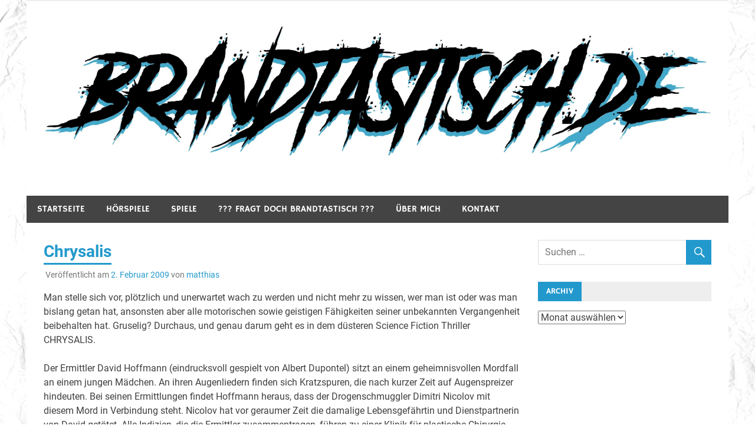

--- FILE ---
content_type: text/html; charset=UTF-8
request_url: https://www.brandtastisch.de/2009/02/02/chrysalis/
body_size: 10914
content:
<!DOCTYPE html>
<html lang="de">

<head>
<meta charset="UTF-8">
<meta name="viewport" content="width=device-width, initial-scale=1">
<link rel="profile" href="http://gmpg.org/xfn/11">
<link rel="pingback" href="https://www.brandtastisch.de/wordpress/xmlrpc.php">

<title>Chrysalis</title>
<meta name='robots' content='max-image-preview:large' />
<link rel="alternate" type="application/rss+xml" title=" &raquo; Feed" href="https://www.brandtastisch.de/feed/" />
<link rel="alternate" type="application/rss+xml" title=" &raquo; Kommentar-Feed" href="https://www.brandtastisch.de/comments/feed/" />
<link rel="alternate" title="oEmbed (JSON)" type="application/json+oembed" href="https://www.brandtastisch.de/wp-json/oembed/1.0/embed?url=https%3A%2F%2Fwww.brandtastisch.de%2F2009%2F02%2F02%2Fchrysalis%2F" />
<link rel="alternate" title="oEmbed (XML)" type="text/xml+oembed" href="https://www.brandtastisch.de/wp-json/oembed/1.0/embed?url=https%3A%2F%2Fwww.brandtastisch.de%2F2009%2F02%2F02%2Fchrysalis%2F&#038;format=xml" />
<style id='wp-img-auto-sizes-contain-inline-css' type='text/css'>
img:is([sizes=auto i],[sizes^="auto," i]){contain-intrinsic-size:3000px 1500px}
/*# sourceURL=wp-img-auto-sizes-contain-inline-css */
</style>
<link rel='stylesheet' id='merlin-custom-fonts-css' href='https://www.brandtastisch.de/wordpress/wp-content/themes/merlin/css/custom-fonts.css?ver=20180413' type='text/css' media='all' />
<style id='wp-emoji-styles-inline-css' type='text/css'>

	img.wp-smiley, img.emoji {
		display: inline !important;
		border: none !important;
		box-shadow: none !important;
		height: 1em !important;
		width: 1em !important;
		margin: 0 0.07em !important;
		vertical-align: -0.1em !important;
		background: none !important;
		padding: 0 !important;
	}
/*# sourceURL=wp-emoji-styles-inline-css */
</style>
<style id='wp-block-library-inline-css' type='text/css'>
:root{--wp-block-synced-color:#7a00df;--wp-block-synced-color--rgb:122,0,223;--wp-bound-block-color:var(--wp-block-synced-color);--wp-editor-canvas-background:#ddd;--wp-admin-theme-color:#007cba;--wp-admin-theme-color--rgb:0,124,186;--wp-admin-theme-color-darker-10:#006ba1;--wp-admin-theme-color-darker-10--rgb:0,107,160.5;--wp-admin-theme-color-darker-20:#005a87;--wp-admin-theme-color-darker-20--rgb:0,90,135;--wp-admin-border-width-focus:2px}@media (min-resolution:192dpi){:root{--wp-admin-border-width-focus:1.5px}}.wp-element-button{cursor:pointer}:root .has-very-light-gray-background-color{background-color:#eee}:root .has-very-dark-gray-background-color{background-color:#313131}:root .has-very-light-gray-color{color:#eee}:root .has-very-dark-gray-color{color:#313131}:root .has-vivid-green-cyan-to-vivid-cyan-blue-gradient-background{background:linear-gradient(135deg,#00d084,#0693e3)}:root .has-purple-crush-gradient-background{background:linear-gradient(135deg,#34e2e4,#4721fb 50%,#ab1dfe)}:root .has-hazy-dawn-gradient-background{background:linear-gradient(135deg,#faaca8,#dad0ec)}:root .has-subdued-olive-gradient-background{background:linear-gradient(135deg,#fafae1,#67a671)}:root .has-atomic-cream-gradient-background{background:linear-gradient(135deg,#fdd79a,#004a59)}:root .has-nightshade-gradient-background{background:linear-gradient(135deg,#330968,#31cdcf)}:root .has-midnight-gradient-background{background:linear-gradient(135deg,#020381,#2874fc)}:root{--wp--preset--font-size--normal:16px;--wp--preset--font-size--huge:42px}.has-regular-font-size{font-size:1em}.has-larger-font-size{font-size:2.625em}.has-normal-font-size{font-size:var(--wp--preset--font-size--normal)}.has-huge-font-size{font-size:var(--wp--preset--font-size--huge)}.has-text-align-center{text-align:center}.has-text-align-left{text-align:left}.has-text-align-right{text-align:right}.has-fit-text{white-space:nowrap!important}#end-resizable-editor-section{display:none}.aligncenter{clear:both}.items-justified-left{justify-content:flex-start}.items-justified-center{justify-content:center}.items-justified-right{justify-content:flex-end}.items-justified-space-between{justify-content:space-between}.screen-reader-text{border:0;clip-path:inset(50%);height:1px;margin:-1px;overflow:hidden;padding:0;position:absolute;width:1px;word-wrap:normal!important}.screen-reader-text:focus{background-color:#ddd;clip-path:none;color:#444;display:block;font-size:1em;height:auto;left:5px;line-height:normal;padding:15px 23px 14px;text-decoration:none;top:5px;width:auto;z-index:100000}html :where(.has-border-color){border-style:solid}html :where([style*=border-top-color]){border-top-style:solid}html :where([style*=border-right-color]){border-right-style:solid}html :where([style*=border-bottom-color]){border-bottom-style:solid}html :where([style*=border-left-color]){border-left-style:solid}html :where([style*=border-width]){border-style:solid}html :where([style*=border-top-width]){border-top-style:solid}html :where([style*=border-right-width]){border-right-style:solid}html :where([style*=border-bottom-width]){border-bottom-style:solid}html :where([style*=border-left-width]){border-left-style:solid}html :where(img[class*=wp-image-]){height:auto;max-width:100%}:where(figure){margin:0 0 1em}html :where(.is-position-sticky){--wp-admin--admin-bar--position-offset:var(--wp-admin--admin-bar--height,0px)}@media screen and (max-width:600px){html :where(.is-position-sticky){--wp-admin--admin-bar--position-offset:0px}}

/*# sourceURL=wp-block-library-inline-css */
</style><style id='global-styles-inline-css' type='text/css'>
:root{--wp--preset--aspect-ratio--square: 1;--wp--preset--aspect-ratio--4-3: 4/3;--wp--preset--aspect-ratio--3-4: 3/4;--wp--preset--aspect-ratio--3-2: 3/2;--wp--preset--aspect-ratio--2-3: 2/3;--wp--preset--aspect-ratio--16-9: 16/9;--wp--preset--aspect-ratio--9-16: 9/16;--wp--preset--color--black: #353535;--wp--preset--color--cyan-bluish-gray: #abb8c3;--wp--preset--color--white: #ffffff;--wp--preset--color--pale-pink: #f78da7;--wp--preset--color--vivid-red: #cf2e2e;--wp--preset--color--luminous-vivid-orange: #ff6900;--wp--preset--color--luminous-vivid-amber: #fcb900;--wp--preset--color--light-green-cyan: #7bdcb5;--wp--preset--color--vivid-green-cyan: #00d084;--wp--preset--color--pale-cyan-blue: #8ed1fc;--wp--preset--color--vivid-cyan-blue: #0693e3;--wp--preset--color--vivid-purple: #9b51e0;--wp--preset--color--primary: #2299cc;--wp--preset--color--light-gray: #f0f0f0;--wp--preset--color--dark-gray: #777777;--wp--preset--gradient--vivid-cyan-blue-to-vivid-purple: linear-gradient(135deg,rgb(6,147,227) 0%,rgb(155,81,224) 100%);--wp--preset--gradient--light-green-cyan-to-vivid-green-cyan: linear-gradient(135deg,rgb(122,220,180) 0%,rgb(0,208,130) 100%);--wp--preset--gradient--luminous-vivid-amber-to-luminous-vivid-orange: linear-gradient(135deg,rgb(252,185,0) 0%,rgb(255,105,0) 100%);--wp--preset--gradient--luminous-vivid-orange-to-vivid-red: linear-gradient(135deg,rgb(255,105,0) 0%,rgb(207,46,46) 100%);--wp--preset--gradient--very-light-gray-to-cyan-bluish-gray: linear-gradient(135deg,rgb(238,238,238) 0%,rgb(169,184,195) 100%);--wp--preset--gradient--cool-to-warm-spectrum: linear-gradient(135deg,rgb(74,234,220) 0%,rgb(151,120,209) 20%,rgb(207,42,186) 40%,rgb(238,44,130) 60%,rgb(251,105,98) 80%,rgb(254,248,76) 100%);--wp--preset--gradient--blush-light-purple: linear-gradient(135deg,rgb(255,206,236) 0%,rgb(152,150,240) 100%);--wp--preset--gradient--blush-bordeaux: linear-gradient(135deg,rgb(254,205,165) 0%,rgb(254,45,45) 50%,rgb(107,0,62) 100%);--wp--preset--gradient--luminous-dusk: linear-gradient(135deg,rgb(255,203,112) 0%,rgb(199,81,192) 50%,rgb(65,88,208) 100%);--wp--preset--gradient--pale-ocean: linear-gradient(135deg,rgb(255,245,203) 0%,rgb(182,227,212) 50%,rgb(51,167,181) 100%);--wp--preset--gradient--electric-grass: linear-gradient(135deg,rgb(202,248,128) 0%,rgb(113,206,126) 100%);--wp--preset--gradient--midnight: linear-gradient(135deg,rgb(2,3,129) 0%,rgb(40,116,252) 100%);--wp--preset--font-size--small: 13px;--wp--preset--font-size--medium: 20px;--wp--preset--font-size--large: 36px;--wp--preset--font-size--x-large: 42px;--wp--preset--spacing--20: 0.44rem;--wp--preset--spacing--30: 0.67rem;--wp--preset--spacing--40: 1rem;--wp--preset--spacing--50: 1.5rem;--wp--preset--spacing--60: 2.25rem;--wp--preset--spacing--70: 3.38rem;--wp--preset--spacing--80: 5.06rem;--wp--preset--shadow--natural: 6px 6px 9px rgba(0, 0, 0, 0.2);--wp--preset--shadow--deep: 12px 12px 50px rgba(0, 0, 0, 0.4);--wp--preset--shadow--sharp: 6px 6px 0px rgba(0, 0, 0, 0.2);--wp--preset--shadow--outlined: 6px 6px 0px -3px rgb(255, 255, 255), 6px 6px rgb(0, 0, 0);--wp--preset--shadow--crisp: 6px 6px 0px rgb(0, 0, 0);}:where(.is-layout-flex){gap: 0.5em;}:where(.is-layout-grid){gap: 0.5em;}body .is-layout-flex{display: flex;}.is-layout-flex{flex-wrap: wrap;align-items: center;}.is-layout-flex > :is(*, div){margin: 0;}body .is-layout-grid{display: grid;}.is-layout-grid > :is(*, div){margin: 0;}:where(.wp-block-columns.is-layout-flex){gap: 2em;}:where(.wp-block-columns.is-layout-grid){gap: 2em;}:where(.wp-block-post-template.is-layout-flex){gap: 1.25em;}:where(.wp-block-post-template.is-layout-grid){gap: 1.25em;}.has-black-color{color: var(--wp--preset--color--black) !important;}.has-cyan-bluish-gray-color{color: var(--wp--preset--color--cyan-bluish-gray) !important;}.has-white-color{color: var(--wp--preset--color--white) !important;}.has-pale-pink-color{color: var(--wp--preset--color--pale-pink) !important;}.has-vivid-red-color{color: var(--wp--preset--color--vivid-red) !important;}.has-luminous-vivid-orange-color{color: var(--wp--preset--color--luminous-vivid-orange) !important;}.has-luminous-vivid-amber-color{color: var(--wp--preset--color--luminous-vivid-amber) !important;}.has-light-green-cyan-color{color: var(--wp--preset--color--light-green-cyan) !important;}.has-vivid-green-cyan-color{color: var(--wp--preset--color--vivid-green-cyan) !important;}.has-pale-cyan-blue-color{color: var(--wp--preset--color--pale-cyan-blue) !important;}.has-vivid-cyan-blue-color{color: var(--wp--preset--color--vivid-cyan-blue) !important;}.has-vivid-purple-color{color: var(--wp--preset--color--vivid-purple) !important;}.has-black-background-color{background-color: var(--wp--preset--color--black) !important;}.has-cyan-bluish-gray-background-color{background-color: var(--wp--preset--color--cyan-bluish-gray) !important;}.has-white-background-color{background-color: var(--wp--preset--color--white) !important;}.has-pale-pink-background-color{background-color: var(--wp--preset--color--pale-pink) !important;}.has-vivid-red-background-color{background-color: var(--wp--preset--color--vivid-red) !important;}.has-luminous-vivid-orange-background-color{background-color: var(--wp--preset--color--luminous-vivid-orange) !important;}.has-luminous-vivid-amber-background-color{background-color: var(--wp--preset--color--luminous-vivid-amber) !important;}.has-light-green-cyan-background-color{background-color: var(--wp--preset--color--light-green-cyan) !important;}.has-vivid-green-cyan-background-color{background-color: var(--wp--preset--color--vivid-green-cyan) !important;}.has-pale-cyan-blue-background-color{background-color: var(--wp--preset--color--pale-cyan-blue) !important;}.has-vivid-cyan-blue-background-color{background-color: var(--wp--preset--color--vivid-cyan-blue) !important;}.has-vivid-purple-background-color{background-color: var(--wp--preset--color--vivid-purple) !important;}.has-black-border-color{border-color: var(--wp--preset--color--black) !important;}.has-cyan-bluish-gray-border-color{border-color: var(--wp--preset--color--cyan-bluish-gray) !important;}.has-white-border-color{border-color: var(--wp--preset--color--white) !important;}.has-pale-pink-border-color{border-color: var(--wp--preset--color--pale-pink) !important;}.has-vivid-red-border-color{border-color: var(--wp--preset--color--vivid-red) !important;}.has-luminous-vivid-orange-border-color{border-color: var(--wp--preset--color--luminous-vivid-orange) !important;}.has-luminous-vivid-amber-border-color{border-color: var(--wp--preset--color--luminous-vivid-amber) !important;}.has-light-green-cyan-border-color{border-color: var(--wp--preset--color--light-green-cyan) !important;}.has-vivid-green-cyan-border-color{border-color: var(--wp--preset--color--vivid-green-cyan) !important;}.has-pale-cyan-blue-border-color{border-color: var(--wp--preset--color--pale-cyan-blue) !important;}.has-vivid-cyan-blue-border-color{border-color: var(--wp--preset--color--vivid-cyan-blue) !important;}.has-vivid-purple-border-color{border-color: var(--wp--preset--color--vivid-purple) !important;}.has-vivid-cyan-blue-to-vivid-purple-gradient-background{background: var(--wp--preset--gradient--vivid-cyan-blue-to-vivid-purple) !important;}.has-light-green-cyan-to-vivid-green-cyan-gradient-background{background: var(--wp--preset--gradient--light-green-cyan-to-vivid-green-cyan) !important;}.has-luminous-vivid-amber-to-luminous-vivid-orange-gradient-background{background: var(--wp--preset--gradient--luminous-vivid-amber-to-luminous-vivid-orange) !important;}.has-luminous-vivid-orange-to-vivid-red-gradient-background{background: var(--wp--preset--gradient--luminous-vivid-orange-to-vivid-red) !important;}.has-very-light-gray-to-cyan-bluish-gray-gradient-background{background: var(--wp--preset--gradient--very-light-gray-to-cyan-bluish-gray) !important;}.has-cool-to-warm-spectrum-gradient-background{background: var(--wp--preset--gradient--cool-to-warm-spectrum) !important;}.has-blush-light-purple-gradient-background{background: var(--wp--preset--gradient--blush-light-purple) !important;}.has-blush-bordeaux-gradient-background{background: var(--wp--preset--gradient--blush-bordeaux) !important;}.has-luminous-dusk-gradient-background{background: var(--wp--preset--gradient--luminous-dusk) !important;}.has-pale-ocean-gradient-background{background: var(--wp--preset--gradient--pale-ocean) !important;}.has-electric-grass-gradient-background{background: var(--wp--preset--gradient--electric-grass) !important;}.has-midnight-gradient-background{background: var(--wp--preset--gradient--midnight) !important;}.has-small-font-size{font-size: var(--wp--preset--font-size--small) !important;}.has-medium-font-size{font-size: var(--wp--preset--font-size--medium) !important;}.has-large-font-size{font-size: var(--wp--preset--font-size--large) !important;}.has-x-large-font-size{font-size: var(--wp--preset--font-size--x-large) !important;}
/*# sourceURL=global-styles-inline-css */
</style>

<style id='classic-theme-styles-inline-css' type='text/css'>
/*! This file is auto-generated */
.wp-block-button__link{color:#fff;background-color:#32373c;border-radius:9999px;box-shadow:none;text-decoration:none;padding:calc(.667em + 2px) calc(1.333em + 2px);font-size:1.125em}.wp-block-file__button{background:#32373c;color:#fff;text-decoration:none}
/*# sourceURL=/wp-includes/css/classic-themes.min.css */
</style>
<link rel='stylesheet' id='merlin-stylesheet-css' href='https://www.brandtastisch.de/wordpress/wp-content/themes/merlin/style.css?ver=1.4.4' type='text/css' media='all' />
<style id='merlin-stylesheet-inline-css' type='text/css'>
.site-description {
	position: absolute;
	clip: rect(1px, 1px, 1px, 1px);
}
/*# sourceURL=merlin-stylesheet-inline-css */
</style>
<link rel='stylesheet' id='genericons-css' href='https://www.brandtastisch.de/wordpress/wp-content/themes/merlin/css/genericons/genericons.css?ver=3.4.1' type='text/css' media='all' />
<link rel='stylesheet' id='themezee-related-posts-css' href='https://www.brandtastisch.de/wordpress/wp-content/themes/merlin/css/themezee-related-posts.css?ver=20160421' type='text/css' media='all' />
<link rel='stylesheet' id='merlin-flexslider-css' href='https://www.brandtastisch.de/wordpress/wp-content/themes/merlin/css/flexslider.css?ver=6.9' type='text/css' media='all' />
<script type="text/javascript" src="https://www.brandtastisch.de/wordpress/wp-includes/js/jquery/jquery.min.js?ver=3.7.1" id="jquery-core-js"></script>
<script type="text/javascript" src="https://www.brandtastisch.de/wordpress/wp-includes/js/jquery/jquery-migrate.min.js?ver=3.4.1" id="jquery-migrate-js"></script>
<script type="text/javascript" src="https://www.brandtastisch.de/wordpress/wp-content/themes/merlin/js/navigation.js?ver=20160719" id="merlin-jquery-navigation-js"></script>
<script type="text/javascript" src="https://www.brandtastisch.de/wordpress/wp-content/themes/merlin/js/sidebar.js?ver=6.9" id="merlin-jquery-sidebar-js"></script>
<script type="text/javascript" src="https://www.brandtastisch.de/wordpress/wp-content/themes/merlin/js/jquery.flexslider-min.js?ver=2.6.0" id="merlin-flexslider-js"></script>
<script type="text/javascript" id="merlin-post-slider-js-extra">
/* <![CDATA[ */
var merlin_slider_params = {"animation":"slide","speed":"7000"};
//# sourceURL=merlin-post-slider-js-extra
/* ]]> */
</script>
<script type="text/javascript" src="https://www.brandtastisch.de/wordpress/wp-content/themes/merlin/js/slider.js?ver=6.9" id="merlin-post-slider-js"></script>
<link rel="https://api.w.org/" href="https://www.brandtastisch.de/wp-json/" /><link rel="alternate" title="JSON" type="application/json" href="https://www.brandtastisch.de/wp-json/wp/v2/posts/10526" /><link rel="EditURI" type="application/rsd+xml" title="RSD" href="https://www.brandtastisch.de/wordpress/xmlrpc.php?rsd" />
<meta name="generator" content="WordPress 6.9" />
<link rel="canonical" href="https://www.brandtastisch.de/2009/02/02/chrysalis/" />
<link rel='shortlink' href='https://www.brandtastisch.de/?p=10526' />
<style type="text/css" id="custom-background-css">
body.custom-background { background-color: #ffffff; background-image: url("https://www.brandtastisch.de/wordpress/wp-content/uploads/2019/06/paper-1.jpg"); background-position: left top; background-size: contain; background-repeat: repeat; background-attachment: scroll; }
</style>
			<style type="text/css" id="wp-custom-css">
			.credit-link {
	display: none;
}		</style>
		</head>

<body class="wp-singular post-template-default single single-post postid-10526 single-format-standard custom-background wp-custom-logo wp-theme-merlin sticky-navigation">

	<div id="page" class="hfeed site">

		<a class="skip-link screen-reader-text" href="#content">Zum Inhalt springen</a>

		<header id="masthead" class="site-header clearfix" role="banner">

			<div id="header-top" class="header-bar-wrap">

				
	<div id="header-bar" class="header-bar clearfix">
		
				
	</div>
			</div>

			<div class="header-main clearfix">

				<div id="logo" class="site-branding clearfix">

					<a href="https://www.brandtastisch.de/" class="custom-logo-link" rel="home"><img width="3171" height="633" src="https://www.brandtastisch.de/wordpress/wp-content/uploads/2019/06/cropped-logo.jpg" class="custom-logo" alt="" decoding="async" fetchpriority="high" srcset="https://www.brandtastisch.de/wordpress/wp-content/uploads/2019/06/cropped-logo.jpg 3171w, https://www.brandtastisch.de/wordpress/wp-content/uploads/2019/06/cropped-logo-300x60.jpg 300w, https://www.brandtastisch.de/wordpress/wp-content/uploads/2019/06/cropped-logo-768x153.jpg 768w, https://www.brandtastisch.de/wordpress/wp-content/uploads/2019/06/cropped-logo-1024x204.jpg 1024w" sizes="(max-width: 3171px) 100vw, 3171px" /></a>					
		<p class="site-title"><a href="https://www.brandtastisch.de/" rel="home"></a></p>

	                    
			<p class="site-description">Hörspiele, Spiele und mehr&#8230;</p>

		
				</div><!-- .site-branding -->

				<div class="header-widgets clearfix">

                    
				</div><!-- .header-widgets -->

			</div><!-- .header-main -->

			<nav id="main-navigation" class="primary-navigation navigation clearfix" role="navigation">
				<ul id="menu-hauptmenue" class="main-navigation-menu"><li id="menu-item-17" class="menu-item menu-item-type-post_type menu-item-object-page menu-item-home menu-item-17"><a href="https://www.brandtastisch.de/">Startseite</a></li>
<li id="menu-item-20222" class="menu-item menu-item-type-taxonomy menu-item-object-category menu-item-20222"><a href="https://www.brandtastisch.de/category/hoerspiele/">Hörspiele</a></li>
<li id="menu-item-20224" class="menu-item menu-item-type-taxonomy menu-item-object-category menu-item-20224"><a href="https://www.brandtastisch.de/category/spiele/">Spiele</a></li>
<li id="menu-item-27404" class="menu-item menu-item-type-post_type menu-item-object-page menu-item-27404"><a href="https://www.brandtastisch.de/fragt-doch-brandtastisch/">??? Fragt doch Brandtastisch ???</a></li>
<li id="menu-item-15" class="menu-item menu-item-type-post_type menu-item-object-page menu-item-15"><a href="https://www.brandtastisch.de/ueber-mich/">Über mich</a></li>
<li id="menu-item-16" class="menu-item menu-item-type-post_type menu-item-object-page menu-item-16"><a href="https://www.brandtastisch.de/kontakt/">Kontakt</a></li>
</ul>			</nav><!-- #main-navigation -->

			
		</header><!-- #masthead -->

		<div id="content" class="site-content container clearfix">

	<section id="primary" class="content-area">
		<main id="main" class="site-main" role="main">
		
					
		
	<article id="post-10526" class="post-10526 post type-post status-publish format-standard hentry category-filme-und-co">
		
				
		<header class="entry-header">
			
			<h1 class="entry-title">Chrysalis</h1>			
			
			<div class="entry-meta">

			<span class="meta-date">Veröffentlicht am <a href="https://www.brandtastisch.de/2009/02/02/chrysalis/" title="0:00" rel="bookmark"><time class="entry-date published updated" datetime="2009-02-02T00:00:00+01:00">2. Februar 2009</time></a></span><span class="meta-author"> von <span class="author vcard"><a class="url fn n" href="https://www.brandtastisch.de/author/matthias/" title="Alle Beiträge von matthias anzeigen" rel="author">matthias</a></span></span>
			</div>

		
		</header><!-- .entry-header -->

		<div class="entry-content clearfix">
			<p>Man stelle sich vor, plötzlich und unerwartet wach zu werden und nicht mehr zu wissen, wer man ist oder was man bislang getan hat, ansonsten aber alle motorischen sowie geistigen Fähigkeiten seiner unbekannten Vergangenheit beibehalten hat. Gruselig? Durchaus, und genau darum geht es in dem düsteren Science Fiction Thriller CHRYSALIS.</p>
<p>Der Ermittler David Hoffmann (eindrucksvoll gespielt von Albert Dupontel) sitzt an einem geheimnisvollen Mordfall an einem jungen Mädchen. An ihren Augenliedern finden sich Kratzspuren, die nach kurzer Zeit auf Augenspreizer hindeuten. Bei seinen Ermittlungen findet Hoffmann heraus, dass der Drogenschmuggler Dimitri Nicolov mit diesem Mord in Verbindung steht. Nicolov hat vor geraumer Zeit die damalige Lebensgefährtin und Dienstpartnerin von David getötet. Alle Indizien, die die Ermittler zusammentragen, führen zu einer Klinik für plastische Chirurgie. Wie sich herausstellt, wird dort allerdings auch mit einer Maschine des Militärs experimentiert, mit der man beliebig das Gedächtnis der Patienten verändern kann. Die Chefärztin scheint gemeinsame Sache mit Nicolov zu machen. Wird es Hoffmann gelingen, das Rätsel um die ermordete Frau zu lösen und Nicolov dingfest zu machen?</p>
<p>Um nicht die Spannung aus dem Film zu nehmen, verraten wir an dieser Stelle nicht, wer nun wann und wie durch die Maschine manipuliert wird und was der Hintergrund der gesamten Geschichte ist.</p>
<p>Der Film spielt im Paris im Jahre 2020. Sämtliche Kulissen und Bilder haben eine bedrückende Wirkung durch kalte, blasse und überwiegend blaugraue Farben. Die Atmosphäre erinnert ein wenig an Blade Runner oder Ultraviolet, kräftige, bunte Farben werden gezielt als Stilmittel verwendet, um einen Fokus zu erzielen.</p>
<p>Was den technischen Fortschritt von 2020, der im Film gezeigt wird, betrifft, so beschränkt man sich hier auf drei Dinge, zum einen die Gerätschaften im Krankenhaus, zum anderen die moderne Wohnungssteuerung von Hoffman sowie seine Instrumente zum Netzhautscan, Hologramerzeugen etc.. Die Bewaffnung der Polizisten und Verbrecher beschränkt sich auf Projektilwaffen und Messer.</p>
<p>Neben den Thrillerelementen werden in erster Linie auch MartialArts-Einflüsse im Film umgesetzt, und so bieten Chefermittler Hoffman und Gangster Nicolov die eine oder andere eindrucksvolle Kampfszene, bei der sich beide nichts schenken und die jeweilige Schachstelle des anderen suchen. Aber Hoffman ist nicht nur in diesen Prügeleinlagen recht rücksichtslos. Auch in der Situationsanalyse und den Schlussfolgerungen daraus ist er eher abgebrüht und kaltherzig.</p>
<p>CHRYSALIS sitzt Genre-mäßig ein wenig zwischen den Stühlen, das ist aber nicht weiter tragisch, da sich beide Bereiche in dem gebotenen Setting hervorragend ergänzen. Ein bisschen The Art Of War, ein bisschen Blade Runner, ein bisschen Total Recall, bloß irgendwie mit noch düsterer Hintergrundgeschichte und tiefer ausgeprägten Charakteren. Die Einstufung in FSK 18 empfinde ich persönlich als etwas hochgegriffen, obwohl teilweise Gewalt als einziger Lösungsweg dargestellt wird und dabei auch die Kamera dann nicht unbedingt zimperlich bei den Bildern ist, die sie einfängt. Von Gewaltverherrlichung zu sprechen, wäre aber zu weit gegriffen. Deutlich schockierender als die Gewaltdarstellung ist da schon die Idee des Eingriffs in das menschliche Erinnerungsvermögen.</p>
<p>CHRYSALIS bietet spannende Unterhaltung für Leute, die sich mit ein paar MartialArts-Szenen anfreunden können, ansonsten aber auf spannende, düstere Thriller stehen. Dadurch, das der wahre Hintergrund des Films recht langfristig verborgen bleibt, fiebert man mit den einzelnen Charakteren bis zum Schluss mit.</p>
			<!-- <rdf:RDF xmlns:rdf="http://www.w3.org/1999/02/22-rdf-syntax-ns#"
			xmlns:dc="http://purl.org/dc/elements/1.1/"
			xmlns:trackback="http://madskills.com/public/xml/rss/module/trackback/">
		<rdf:Description rdf:about="https://www.brandtastisch.de/2009/02/02/chrysalis/"
    dc:identifier="https://www.brandtastisch.de/2009/02/02/chrysalis/"
    dc:title="Chrysalis"
    trackback:ping="https://www.brandtastisch.de/2009/02/02/chrysalis/trackback/" />
</rdf:RDF> -->
			<div class="page-links"></div>
		</div><!-- .entry-content -->
		
		<footer class="entry-footer">
			
						
			
			<div class="entry-footer-meta">

				<span class="meta-category">
					<a href="https://www.brandtastisch.de/category/filme-und-co/" rel="category tag">Filme und Co.</a>				</span>

			
			</div>

					
		</footer><!-- .entry-footer -->
		
		
	<nav class="navigation post-navigation" aria-label="Beiträge">
		<h2 class="screen-reader-text">Beitragsnavigation</h2>
		<div class="nav-links"><div class="nav-previous"><a href="https://www.brandtastisch.de/2009/01/30/don-harris-psycho-cop-04-das-erbe-der-waechter/" rel="prev">&laquo; Don Harris &#8211; Psycho-Cop: 04: Das Erbe der Wächter</a></div><div class="nav-next"><a href="https://www.brandtastisch.de/2009/02/06/point-whitmark-25-die-fiebrigen-traenen/" rel="next">Point Whitmark: 25: Die fiebrigen Tränen &raquo;</a></div></div>
	</nav>
	</article>
<div id="comments" class="comments-area">

	
	
	
	
</div><!-- #comments -->		
		</main><!-- #main -->
	</section><!-- #primary -->
	
		<section id="secondary" class="sidebar widget-area clearfix" role="complementary">

		<aside id="search-3" class="widget widget_search clearfix">
	<form role="search" method="get" class="search-form" action="https://www.brandtastisch.de/">
		<label>
			<span class="screen-reader-text">Suche nach:</span>
			<input type="search" class="search-field" placeholder="Suchen &hellip;" value="" name="s">
		</label>
		<button type="submit" class="search-submit">
			<span class="genericon-search"></span>
		</button>
	</form>

</aside><aside id="archives-4" class="widget widget_archive clearfix"><div class="widget-header"><h3 class="widget-title">Archiv</h3></div>		<label class="screen-reader-text" for="archives-dropdown-4">Archiv</label>
		<select id="archives-dropdown-4" name="archive-dropdown">
			
			<option value="">Monat auswählen</option>
				<option value='https://www.brandtastisch.de/2025/12/'> Dezember 2025 </option>
	<option value='https://www.brandtastisch.de/2025/11/'> November 2025 </option>
	<option value='https://www.brandtastisch.de/2025/10/'> Oktober 2025 </option>
	<option value='https://www.brandtastisch.de/2025/09/'> September 2025 </option>
	<option value='https://www.brandtastisch.de/2025/08/'> August 2025 </option>
	<option value='https://www.brandtastisch.de/2025/05/'> Mai 2025 </option>
	<option value='https://www.brandtastisch.de/2025/01/'> Januar 2025 </option>
	<option value='https://www.brandtastisch.de/2024/10/'> Oktober 2024 </option>
	<option value='https://www.brandtastisch.de/2024/09/'> September 2024 </option>
	<option value='https://www.brandtastisch.de/2024/08/'> August 2024 </option>
	<option value='https://www.brandtastisch.de/2024/07/'> Juli 2024 </option>
	<option value='https://www.brandtastisch.de/2024/06/'> Juni 2024 </option>
	<option value='https://www.brandtastisch.de/2024/05/'> Mai 2024 </option>
	<option value='https://www.brandtastisch.de/2024/04/'> April 2024 </option>
	<option value='https://www.brandtastisch.de/2024/03/'> März 2024 </option>
	<option value='https://www.brandtastisch.de/2024/02/'> Februar 2024 </option>
	<option value='https://www.brandtastisch.de/2024/01/'> Januar 2024 </option>
	<option value='https://www.brandtastisch.de/2023/11/'> November 2023 </option>
	<option value='https://www.brandtastisch.de/2023/10/'> Oktober 2023 </option>
	<option value='https://www.brandtastisch.de/2023/09/'> September 2023 </option>
	<option value='https://www.brandtastisch.de/2023/06/'> Juni 2023 </option>
	<option value='https://www.brandtastisch.de/2023/04/'> April 2023 </option>
	<option value='https://www.brandtastisch.de/2023/03/'> März 2023 </option>
	<option value='https://www.brandtastisch.de/2023/02/'> Februar 2023 </option>
	<option value='https://www.brandtastisch.de/2022/11/'> November 2022 </option>
	<option value='https://www.brandtastisch.de/2022/10/'> Oktober 2022 </option>
	<option value='https://www.brandtastisch.de/2022/09/'> September 2022 </option>
	<option value='https://www.brandtastisch.de/2022/07/'> Juli 2022 </option>
	<option value='https://www.brandtastisch.de/2022/06/'> Juni 2022 </option>
	<option value='https://www.brandtastisch.de/2022/05/'> Mai 2022 </option>
	<option value='https://www.brandtastisch.de/2022/04/'> April 2022 </option>
	<option value='https://www.brandtastisch.de/2022/03/'> März 2022 </option>
	<option value='https://www.brandtastisch.de/2022/02/'> Februar 2022 </option>
	<option value='https://www.brandtastisch.de/2022/01/'> Januar 2022 </option>
	<option value='https://www.brandtastisch.de/2021/12/'> Dezember 2021 </option>
	<option value='https://www.brandtastisch.de/2021/11/'> November 2021 </option>
	<option value='https://www.brandtastisch.de/2021/09/'> September 2021 </option>
	<option value='https://www.brandtastisch.de/2021/08/'> August 2021 </option>
	<option value='https://www.brandtastisch.de/2021/07/'> Juli 2021 </option>
	<option value='https://www.brandtastisch.de/2021/06/'> Juni 2021 </option>
	<option value='https://www.brandtastisch.de/2021/05/'> Mai 2021 </option>
	<option value='https://www.brandtastisch.de/2021/04/'> April 2021 </option>
	<option value='https://www.brandtastisch.de/2021/03/'> März 2021 </option>
	<option value='https://www.brandtastisch.de/2021/02/'> Februar 2021 </option>
	<option value='https://www.brandtastisch.de/2021/01/'> Januar 2021 </option>
	<option value='https://www.brandtastisch.de/2020/12/'> Dezember 2020 </option>
	<option value='https://www.brandtastisch.de/2020/11/'> November 2020 </option>
	<option value='https://www.brandtastisch.de/2020/10/'> Oktober 2020 </option>
	<option value='https://www.brandtastisch.de/2020/09/'> September 2020 </option>
	<option value='https://www.brandtastisch.de/2020/08/'> August 2020 </option>
	<option value='https://www.brandtastisch.de/2020/07/'> Juli 2020 </option>
	<option value='https://www.brandtastisch.de/2020/06/'> Juni 2020 </option>
	<option value='https://www.brandtastisch.de/2020/05/'> Mai 2020 </option>
	<option value='https://www.brandtastisch.de/2020/04/'> April 2020 </option>
	<option value='https://www.brandtastisch.de/2020/03/'> März 2020 </option>
	<option value='https://www.brandtastisch.de/2020/02/'> Februar 2020 </option>
	<option value='https://www.brandtastisch.de/2020/01/'> Januar 2020 </option>
	<option value='https://www.brandtastisch.de/2019/12/'> Dezember 2019 </option>
	<option value='https://www.brandtastisch.de/2019/10/'> Oktober 2019 </option>
	<option value='https://www.brandtastisch.de/2019/09/'> September 2019 </option>
	<option value='https://www.brandtastisch.de/2019/08/'> August 2019 </option>
	<option value='https://www.brandtastisch.de/2019/07/'> Juli 2019 </option>
	<option value='https://www.brandtastisch.de/2019/06/'> Juni 2019 </option>
	<option value='https://www.brandtastisch.de/2019/03/'> März 2019 </option>
	<option value='https://www.brandtastisch.de/2019/02/'> Februar 2019 </option>
	<option value='https://www.brandtastisch.de/2019/01/'> Januar 2019 </option>
	<option value='https://www.brandtastisch.de/2018/12/'> Dezember 2018 </option>
	<option value='https://www.brandtastisch.de/2018/11/'> November 2018 </option>
	<option value='https://www.brandtastisch.de/2018/10/'> Oktober 2018 </option>
	<option value='https://www.brandtastisch.de/2018/09/'> September 2018 </option>
	<option value='https://www.brandtastisch.de/2018/08/'> August 2018 </option>
	<option value='https://www.brandtastisch.de/2018/06/'> Juni 2018 </option>
	<option value='https://www.brandtastisch.de/2018/05/'> Mai 2018 </option>
	<option value='https://www.brandtastisch.de/2018/04/'> April 2018 </option>
	<option value='https://www.brandtastisch.de/2018/03/'> März 2018 </option>
	<option value='https://www.brandtastisch.de/2018/02/'> Februar 2018 </option>
	<option value='https://www.brandtastisch.de/2018/01/'> Januar 2018 </option>
	<option value='https://www.brandtastisch.de/2017/12/'> Dezember 2017 </option>
	<option value='https://www.brandtastisch.de/2017/11/'> November 2017 </option>
	<option value='https://www.brandtastisch.de/2017/10/'> Oktober 2017 </option>
	<option value='https://www.brandtastisch.de/2017/09/'> September 2017 </option>
	<option value='https://www.brandtastisch.de/2017/08/'> August 2017 </option>
	<option value='https://www.brandtastisch.de/2017/07/'> Juli 2017 </option>
	<option value='https://www.brandtastisch.de/2017/06/'> Juni 2017 </option>
	<option value='https://www.brandtastisch.de/2017/05/'> Mai 2017 </option>
	<option value='https://www.brandtastisch.de/2017/04/'> April 2017 </option>
	<option value='https://www.brandtastisch.de/2017/03/'> März 2017 </option>
	<option value='https://www.brandtastisch.de/2017/02/'> Februar 2017 </option>
	<option value='https://www.brandtastisch.de/2017/01/'> Januar 2017 </option>
	<option value='https://www.brandtastisch.de/2016/12/'> Dezember 2016 </option>
	<option value='https://www.brandtastisch.de/2016/11/'> November 2016 </option>
	<option value='https://www.brandtastisch.de/2016/10/'> Oktober 2016 </option>
	<option value='https://www.brandtastisch.de/2016/09/'> September 2016 </option>
	<option value='https://www.brandtastisch.de/2016/08/'> August 2016 </option>
	<option value='https://www.brandtastisch.de/2016/07/'> Juli 2016 </option>
	<option value='https://www.brandtastisch.de/2016/06/'> Juni 2016 </option>
	<option value='https://www.brandtastisch.de/2016/05/'> Mai 2016 </option>
	<option value='https://www.brandtastisch.de/2016/04/'> April 2016 </option>
	<option value='https://www.brandtastisch.de/2016/03/'> März 2016 </option>
	<option value='https://www.brandtastisch.de/2016/02/'> Februar 2016 </option>
	<option value='https://www.brandtastisch.de/2016/01/'> Januar 2016 </option>
	<option value='https://www.brandtastisch.de/2015/12/'> Dezember 2015 </option>
	<option value='https://www.brandtastisch.de/2015/11/'> November 2015 </option>
	<option value='https://www.brandtastisch.de/2015/10/'> Oktober 2015 </option>
	<option value='https://www.brandtastisch.de/2015/09/'> September 2015 </option>
	<option value='https://www.brandtastisch.de/2015/08/'> August 2015 </option>
	<option value='https://www.brandtastisch.de/2015/07/'> Juli 2015 </option>
	<option value='https://www.brandtastisch.de/2015/06/'> Juni 2015 </option>
	<option value='https://www.brandtastisch.de/2015/05/'> Mai 2015 </option>
	<option value='https://www.brandtastisch.de/2015/04/'> April 2015 </option>
	<option value='https://www.brandtastisch.de/2015/03/'> März 2015 </option>
	<option value='https://www.brandtastisch.de/2015/02/'> Februar 2015 </option>
	<option value='https://www.brandtastisch.de/2014/12/'> Dezember 2014 </option>
	<option value='https://www.brandtastisch.de/2014/11/'> November 2014 </option>
	<option value='https://www.brandtastisch.de/2014/10/'> Oktober 2014 </option>
	<option value='https://www.brandtastisch.de/2014/09/'> September 2014 </option>
	<option value='https://www.brandtastisch.de/2014/08/'> August 2014 </option>
	<option value='https://www.brandtastisch.de/2014/07/'> Juli 2014 </option>
	<option value='https://www.brandtastisch.de/2014/06/'> Juni 2014 </option>
	<option value='https://www.brandtastisch.de/2014/05/'> Mai 2014 </option>
	<option value='https://www.brandtastisch.de/2014/04/'> April 2014 </option>
	<option value='https://www.brandtastisch.de/2014/03/'> März 2014 </option>
	<option value='https://www.brandtastisch.de/2014/02/'> Februar 2014 </option>
	<option value='https://www.brandtastisch.de/2014/01/'> Januar 2014 </option>
	<option value='https://www.brandtastisch.de/2013/12/'> Dezember 2013 </option>
	<option value='https://www.brandtastisch.de/2013/11/'> November 2013 </option>
	<option value='https://www.brandtastisch.de/2013/10/'> Oktober 2013 </option>
	<option value='https://www.brandtastisch.de/2013/09/'> September 2013 </option>
	<option value='https://www.brandtastisch.de/2013/08/'> August 2013 </option>
	<option value='https://www.brandtastisch.de/2013/07/'> Juli 2013 </option>
	<option value='https://www.brandtastisch.de/2013/06/'> Juni 2013 </option>
	<option value='https://www.brandtastisch.de/2013/05/'> Mai 2013 </option>
	<option value='https://www.brandtastisch.de/2013/04/'> April 2013 </option>
	<option value='https://www.brandtastisch.de/2013/03/'> März 2013 </option>
	<option value='https://www.brandtastisch.de/2013/02/'> Februar 2013 </option>
	<option value='https://www.brandtastisch.de/2013/01/'> Januar 2013 </option>
	<option value='https://www.brandtastisch.de/2012/12/'> Dezember 2012 </option>
	<option value='https://www.brandtastisch.de/2012/11/'> November 2012 </option>
	<option value='https://www.brandtastisch.de/2012/10/'> Oktober 2012 </option>
	<option value='https://www.brandtastisch.de/2012/09/'> September 2012 </option>
	<option value='https://www.brandtastisch.de/2012/08/'> August 2012 </option>
	<option value='https://www.brandtastisch.de/2012/07/'> Juli 2012 </option>
	<option value='https://www.brandtastisch.de/2012/06/'> Juni 2012 </option>
	<option value='https://www.brandtastisch.de/2012/05/'> Mai 2012 </option>
	<option value='https://www.brandtastisch.de/2012/04/'> April 2012 </option>
	<option value='https://www.brandtastisch.de/2012/03/'> März 2012 </option>
	<option value='https://www.brandtastisch.de/2012/02/'> Februar 2012 </option>
	<option value='https://www.brandtastisch.de/2012/01/'> Januar 2012 </option>
	<option value='https://www.brandtastisch.de/2011/12/'> Dezember 2011 </option>
	<option value='https://www.brandtastisch.de/2011/11/'> November 2011 </option>
	<option value='https://www.brandtastisch.de/2011/10/'> Oktober 2011 </option>
	<option value='https://www.brandtastisch.de/2011/09/'> September 2011 </option>
	<option value='https://www.brandtastisch.de/2011/08/'> August 2011 </option>
	<option value='https://www.brandtastisch.de/2011/07/'> Juli 2011 </option>
	<option value='https://www.brandtastisch.de/2011/06/'> Juni 2011 </option>
	<option value='https://www.brandtastisch.de/2011/05/'> Mai 2011 </option>
	<option value='https://www.brandtastisch.de/2011/04/'> April 2011 </option>
	<option value='https://www.brandtastisch.de/2011/03/'> März 2011 </option>
	<option value='https://www.brandtastisch.de/2011/02/'> Februar 2011 </option>
	<option value='https://www.brandtastisch.de/2011/01/'> Januar 2011 </option>
	<option value='https://www.brandtastisch.de/2010/12/'> Dezember 2010 </option>
	<option value='https://www.brandtastisch.de/2010/11/'> November 2010 </option>
	<option value='https://www.brandtastisch.de/2010/10/'> Oktober 2010 </option>
	<option value='https://www.brandtastisch.de/2010/09/'> September 2010 </option>
	<option value='https://www.brandtastisch.de/2010/08/'> August 2010 </option>
	<option value='https://www.brandtastisch.de/2010/07/'> Juli 2010 </option>
	<option value='https://www.brandtastisch.de/2010/06/'> Juni 2010 </option>
	<option value='https://www.brandtastisch.de/2010/05/'> Mai 2010 </option>
	<option value='https://www.brandtastisch.de/2010/04/'> April 2010 </option>
	<option value='https://www.brandtastisch.de/2010/03/'> März 2010 </option>
	<option value='https://www.brandtastisch.de/2010/02/'> Februar 2010 </option>
	<option value='https://www.brandtastisch.de/2010/01/'> Januar 2010 </option>
	<option value='https://www.brandtastisch.de/2009/12/'> Dezember 2009 </option>
	<option value='https://www.brandtastisch.de/2009/11/'> November 2009 </option>
	<option value='https://www.brandtastisch.de/2009/10/'> Oktober 2009 </option>
	<option value='https://www.brandtastisch.de/2009/09/'> September 2009 </option>
	<option value='https://www.brandtastisch.de/2009/08/'> August 2009 </option>
	<option value='https://www.brandtastisch.de/2009/07/'> Juli 2009 </option>
	<option value='https://www.brandtastisch.de/2009/06/'> Juni 2009 </option>
	<option value='https://www.brandtastisch.de/2009/05/'> Mai 2009 </option>
	<option value='https://www.brandtastisch.de/2009/04/'> April 2009 </option>
	<option value='https://www.brandtastisch.de/2009/03/'> März 2009 </option>
	<option value='https://www.brandtastisch.de/2009/02/'> Februar 2009 </option>
	<option value='https://www.brandtastisch.de/2009/01/'> Januar 2009 </option>
	<option value='https://www.brandtastisch.de/2008/12/'> Dezember 2008 </option>
	<option value='https://www.brandtastisch.de/2008/11/'> November 2008 </option>
	<option value='https://www.brandtastisch.de/2008/10/'> Oktober 2008 </option>
	<option value='https://www.brandtastisch.de/2008/09/'> September 2008 </option>
	<option value='https://www.brandtastisch.de/2008/08/'> August 2008 </option>
	<option value='https://www.brandtastisch.de/2008/07/'> Juli 2008 </option>
	<option value='https://www.brandtastisch.de/2008/05/'> Mai 2008 </option>
	<option value='https://www.brandtastisch.de/2008/04/'> April 2008 </option>
	<option value='https://www.brandtastisch.de/2008/03/'> März 2008 </option>
	<option value='https://www.brandtastisch.de/2008/02/'> Februar 2008 </option>
	<option value='https://www.brandtastisch.de/2008/01/'> Januar 2008 </option>
	<option value='https://www.brandtastisch.de/2007/11/'> November 2007 </option>
	<option value='https://www.brandtastisch.de/2007/10/'> Oktober 2007 </option>
	<option value='https://www.brandtastisch.de/2007/05/'> Mai 2007 </option>
	<option value='https://www.brandtastisch.de/2007/03/'> März 2007 </option>
	<option value='https://www.brandtastisch.de/2006/10/'> Oktober 2006 </option>
	<option value='https://www.brandtastisch.de/2006/09/'> September 2006 </option>
	<option value='https://www.brandtastisch.de/2006/06/'> Juni 2006 </option>
	<option value='https://www.brandtastisch.de/2006/02/'> Februar 2006 </option>
	<option value='https://www.brandtastisch.de/2006/01/'> Januar 2006 </option>

		</select>

			<script type="text/javascript">
/* <![CDATA[ */

( ( dropdownId ) => {
	const dropdown = document.getElementById( dropdownId );
	function onSelectChange() {
		setTimeout( () => {
			if ( 'escape' === dropdown.dataset.lastkey ) {
				return;
			}
			if ( dropdown.value ) {
				document.location.href = dropdown.value;
			}
		}, 250 );
	}
	function onKeyUp( event ) {
		if ( 'Escape' === event.key ) {
			dropdown.dataset.lastkey = 'escape';
		} else {
			delete dropdown.dataset.lastkey;
		}
	}
	function onClick() {
		delete dropdown.dataset.lastkey;
	}
	dropdown.addEventListener( 'keyup', onKeyUp );
	dropdown.addEventListener( 'click', onClick );
	dropdown.addEventListener( 'change', onSelectChange );
})( "archives-dropdown-4" );

//# sourceURL=WP_Widget_Archives%3A%3Awidget
/* ]]> */
</script>
</aside>
	</section><!-- #secondary -->	

	</div><!-- #content -->

	
	<footer id="colophon" class="site-footer clearfix" role="contentinfo">

    
        <nav id="footer-links" class="footer-navigation navigation clearfix" role="navigation">
            <ul id="menu-footer" class="footer-navigation-menu"><li id="menu-item-21" class="menu-item menu-item-type-post_type menu-item-object-page menu-item-privacy-policy menu-item-21"><a rel="privacy-policy" href="https://www.brandtastisch.de/datenschutzerklaerung/">Datenschutzerklärung</a></li>
<li id="menu-item-19" class="menu-item menu-item-type-post_type menu-item-object-page menu-item-19"><a href="https://www.brandtastisch.de/kontakt/">Kontakt</a></li>
<li id="menu-item-18" class="menu-item menu-item-type-post_type menu-item-object-page menu-item-18"><a href="https://www.brandtastisch.de/impressum/">Impressum</a></li>
</ul>        </nav><!-- #footer-links -->

    
    <div id="footer-text" class="site-info">
        
	<span class="credit-link">
		Erstellt mit <a href="http://wordpress.org" title="WordPress">WordPress</a> und <a href="https://themezee.com/themes/merlin/" title="Merlin WordPress Theme">Merlin</a>.	</span>

    </div><!-- .site-info -->

	</footer><!-- #colophon -->

</div><!-- #page -->

<script type="speculationrules">
{"prefetch":[{"source":"document","where":{"and":[{"href_matches":"/*"},{"not":{"href_matches":["/wordpress/wp-*.php","/wordpress/wp-admin/*","/wordpress/wp-content/uploads/*","/wordpress/wp-content/*","/wordpress/wp-content/plugins/*","/wordpress/wp-content/themes/merlin/*","/*\\?(.+)"]}},{"not":{"selector_matches":"a[rel~=\"nofollow\"]"}},{"not":{"selector_matches":".no-prefetch, .no-prefetch a"}}]},"eagerness":"conservative"}]}
</script>
<script id="wp-emoji-settings" type="application/json">
{"baseUrl":"https://s.w.org/images/core/emoji/17.0.2/72x72/","ext":".png","svgUrl":"https://s.w.org/images/core/emoji/17.0.2/svg/","svgExt":".svg","source":{"concatemoji":"https://www.brandtastisch.de/wordpress/wp-includes/js/wp-emoji-release.min.js?ver=6.9"}}
</script>
<script type="module">
/* <![CDATA[ */
/*! This file is auto-generated */
const a=JSON.parse(document.getElementById("wp-emoji-settings").textContent),o=(window._wpemojiSettings=a,"wpEmojiSettingsSupports"),s=["flag","emoji"];function i(e){try{var t={supportTests:e,timestamp:(new Date).valueOf()};sessionStorage.setItem(o,JSON.stringify(t))}catch(e){}}function c(e,t,n){e.clearRect(0,0,e.canvas.width,e.canvas.height),e.fillText(t,0,0);t=new Uint32Array(e.getImageData(0,0,e.canvas.width,e.canvas.height).data);e.clearRect(0,0,e.canvas.width,e.canvas.height),e.fillText(n,0,0);const a=new Uint32Array(e.getImageData(0,0,e.canvas.width,e.canvas.height).data);return t.every((e,t)=>e===a[t])}function p(e,t){e.clearRect(0,0,e.canvas.width,e.canvas.height),e.fillText(t,0,0);var n=e.getImageData(16,16,1,1);for(let e=0;e<n.data.length;e++)if(0!==n.data[e])return!1;return!0}function u(e,t,n,a){switch(t){case"flag":return n(e,"\ud83c\udff3\ufe0f\u200d\u26a7\ufe0f","\ud83c\udff3\ufe0f\u200b\u26a7\ufe0f")?!1:!n(e,"\ud83c\udde8\ud83c\uddf6","\ud83c\udde8\u200b\ud83c\uddf6")&&!n(e,"\ud83c\udff4\udb40\udc67\udb40\udc62\udb40\udc65\udb40\udc6e\udb40\udc67\udb40\udc7f","\ud83c\udff4\u200b\udb40\udc67\u200b\udb40\udc62\u200b\udb40\udc65\u200b\udb40\udc6e\u200b\udb40\udc67\u200b\udb40\udc7f");case"emoji":return!a(e,"\ud83e\u1fac8")}return!1}function f(e,t,n,a){let r;const o=(r="undefined"!=typeof WorkerGlobalScope&&self instanceof WorkerGlobalScope?new OffscreenCanvas(300,150):document.createElement("canvas")).getContext("2d",{willReadFrequently:!0}),s=(o.textBaseline="top",o.font="600 32px Arial",{});return e.forEach(e=>{s[e]=t(o,e,n,a)}),s}function r(e){var t=document.createElement("script");t.src=e,t.defer=!0,document.head.appendChild(t)}a.supports={everything:!0,everythingExceptFlag:!0},new Promise(t=>{let n=function(){try{var e=JSON.parse(sessionStorage.getItem(o));if("object"==typeof e&&"number"==typeof e.timestamp&&(new Date).valueOf()<e.timestamp+604800&&"object"==typeof e.supportTests)return e.supportTests}catch(e){}return null}();if(!n){if("undefined"!=typeof Worker&&"undefined"!=typeof OffscreenCanvas&&"undefined"!=typeof URL&&URL.createObjectURL&&"undefined"!=typeof Blob)try{var e="postMessage("+f.toString()+"("+[JSON.stringify(s),u.toString(),c.toString(),p.toString()].join(",")+"));",a=new Blob([e],{type:"text/javascript"});const r=new Worker(URL.createObjectURL(a),{name:"wpTestEmojiSupports"});return void(r.onmessage=e=>{i(n=e.data),r.terminate(),t(n)})}catch(e){}i(n=f(s,u,c,p))}t(n)}).then(e=>{for(const n in e)a.supports[n]=e[n],a.supports.everything=a.supports.everything&&a.supports[n],"flag"!==n&&(a.supports.everythingExceptFlag=a.supports.everythingExceptFlag&&a.supports[n]);var t;a.supports.everythingExceptFlag=a.supports.everythingExceptFlag&&!a.supports.flag,a.supports.everything||((t=a.source||{}).concatemoji?r(t.concatemoji):t.wpemoji&&t.twemoji&&(r(t.twemoji),r(t.wpemoji)))});
//# sourceURL=https://www.brandtastisch.de/wordpress/wp-includes/js/wp-emoji-loader.min.js
/* ]]> */
</script>

</body>
</html>
